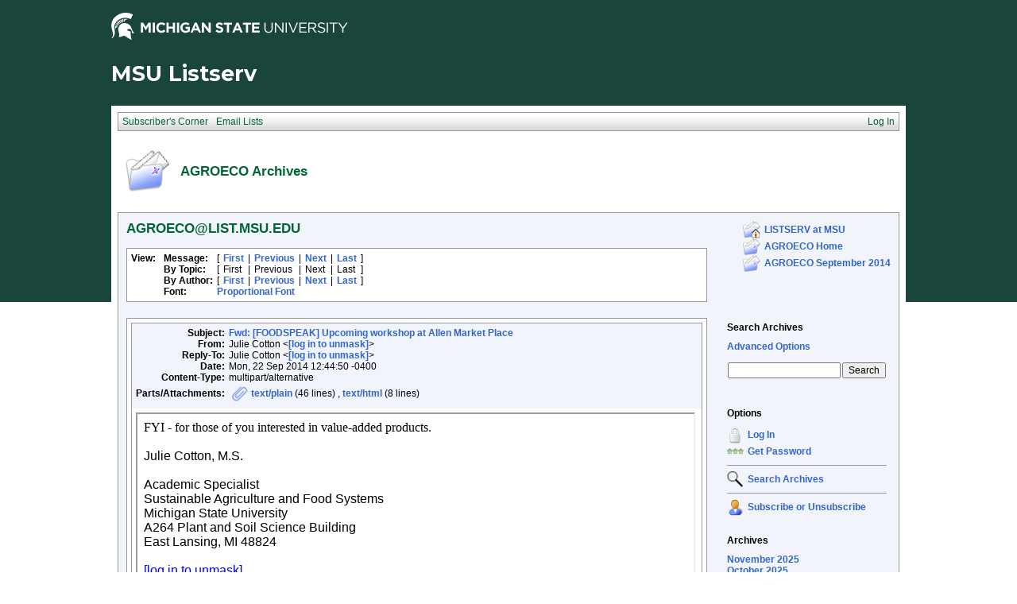

--- FILE ---
content_type: text/html; charset=us-ascii
request_url: https://list.msu.edu/cgi-bin/wa?A3=ind1409&L=AGROECO&E=quoted-printable&P=736826&B=--Apple-Mail%3D_C41A3F7F-E1DF-4E26-AC34-BCAE6DA68DE2&T=text%2Fhtml;%20charset=us-ascii&pending=
body_size: 2479
content:
<html><head><meta http-equiv="Content-Type" content="text/html charset=us-ascii"></head><body style="word-wrap: break-word; -webkit-nbsp-mode: space; -webkit-line-break: after-white-space;">FYI - for those of you interested in value-added products.&nbsp;<div><br><div apple-content-edited="true">
<span class="Apple-style-span" style="border-collapse: separate; color: rgb(0, 0, 0); font-family: Helvetica; font-style: normal; font-variant: normal; font-weight: normal; letter-spacing: normal; line-height: normal; orphans: 2; text-align: -webkit-auto; text-indent: 0px; text-transform: none; white-space: normal; widows: 2; word-spacing: 0px; -webkit-border-horizontal-spacing: 0px; -webkit-border-vertical-spacing: 0px; -webkit-text-decorations-in-effect: none; -webkit-text-size-adjust: auto; -webkit-text-stroke-width: 0px;  "><span class="Apple-style-span" style="border-collapse: separate; color: rgb(0, 0, 0); font-family: Helvetica; font-style: normal; font-variant: normal; font-weight: normal; letter-spacing: normal; line-height: normal; orphans: 2; text-indent: 0px; text-transform: none; white-space: normal; widows: 2; word-spacing: 0px; -webkit-border-horizontal-spacing: 0px; -webkit-border-vertical-spacing: 0px; -webkit-text-decorations-in-effect: none; -webkit-text-size-adjust: auto; -webkit-text-stroke-width: 0px;  "><div style="word-wrap: break-word; -webkit-nbsp-mode: space; -webkit-line-break: after-white-space; "><span class="Apple-style-span" style="border-collapse: separate; color: rgb(0, 0, 0); font-family: Helvetica; font-style: normal; font-variant: normal; font-weight: normal; letter-spacing: normal; line-height: normal; orphans: 2; text-indent: 0px; text-transform: none; white-space: normal; widows: 2; word-spacing: 0px; -webkit-border-horizontal-spacing: 0px; -webkit-border-vertical-spacing: 0px; -webkit-text-decorations-in-effect: none; -webkit-text-size-adjust: auto; -webkit-text-stroke-width: 0px;  "><div style="word-wrap: break-word; -webkit-nbsp-mode: space; -webkit-line-break: after-white-space; "><span class="Apple-style-span" style="border-collapse: separate; color: rgb(0, 0, 0); font-family: Helvetica; font-style: normal; font-variant: normal; font-weight: normal; letter-spacing: normal; line-height: normal; orphans: 2; text-indent: 0px; text-transform: none; white-space: normal; widows: 2; word-spacing: 0px; -webkit-border-horizontal-spacing: 0px; -webkit-border-vertical-spacing: 0px; -webkit-text-decorations-in-effect: none; -webkit-text-size-adjust: auto; -webkit-text-stroke-width: 0px;  "><div style="word-wrap: break-word; -webkit-nbsp-mode: space; -webkit-line-break: after-white-space; "><div>Julie Cotton, M.S.</div><div><br></div><div>Academic Specialist</div><div>Sustainable Agriculture and Food Systems</div><div>Michigan State University</div><div>A264 Plant and Soil Science Building</div><div>East Lansing, MI 48824</div><div><br></div><div><a href="mailto:[log in to unmask]"><a href="/cgi-bin/wa?LOGON=A3%3Dind1409%26L%3DAGROECO%26E%3Dquoted-printable%26P%3D736826%26B%3D--Apple-Mail%253D_C41A3F7F-E1DF-4E26-AC34-BCAE6DA68DE2%26T%3Dtext%252Fhtml%3B%2520charset%3Dus-ascii%26pending%3D" target="_parent" >[log in to unmask]</a></a></div><div>517-355-0271 ext. 1156</div><div><br></div></div></span><br class="Apple-interchange-newline"></div></span><br class="Apple-interchange-newline"></div></span><br class="Apple-interchange-newline"></span><br class="Apple-interchange-newline">
</div>
<div><br><div>Begin forwarded message:</div><br class="Apple-interchange-newline"><div style="margin-top: 0px; margin-right: 0px; margin-bottom: 0px; margin-left: 0px;"><span style="font-family:'Helvetica'; color:rgba(0, 0, 0, 1.0);"><b>From: </b></span><span style="font-family:'Helvetica';">neal valley &lt;<a href="mailto:[log in to unmask]"><a href="/cgi-bin/wa?LOGON=A3%3Dind1409%26L%3DAGROECO%26E%3Dquoted-printable%26P%3D736826%26B%3D--Apple-Mail%253D_C41A3F7F-E1DF-4E26-AC34-BCAE6DA68DE2%26T%3Dtext%252Fhtml%3B%2520charset%3Dus-ascii%26pending%3D" target="_parent" >[log in to unmask]</a></a>&gt;<br></span></div><div style="margin-top: 0px; margin-right: 0px; margin-bottom: 0px; margin-left: 0px;"><span style="font-family:'Helvetica'; color:rgba(0, 0, 0, 1.0);"><b>Subject: </b></span><span style="font-family:'Helvetica';"><b>[FOODSPEAK] Upcoming workshop at Allen Market Place</b><br></span></div><div style="margin-top: 0px; margin-right: 0px; margin-bottom: 0px; margin-left: 0px;"><span style="font-family:'Helvetica'; color:rgba(0, 0, 0, 1.0);"><b>Date: </b></span><span style="font-family:'Helvetica';">September 22, 2014 at 11:54:20 AM EDT<br></span></div><div style="margin-top: 0px; margin-right: 0px; margin-bottom: 0px; margin-left: 0px;"><span style="font-family:'Helvetica'; color:rgba(0, 0, 0, 1.0);"><b>To: </b></span><span style="font-family:'Helvetica';"><a href="mailto:[log in to unmask]"><a href="/cgi-bin/wa?LOGON=A3%3Dind1409%26L%3DAGROECO%26E%3Dquoted-printable%26P%3D736826%26B%3D--Apple-Mail%253D_C41A3F7F-E1DF-4E26-AC34-BCAE6DA68DE2%26T%3Dtext%252Fhtml%3B%2520charset%3Dus-ascii%26pending%3D" target="_parent" >[log in to unmask]</a></a><br></span></div><div style="margin-top: 0px; margin-right: 0px; margin-bottom: 0px; margin-left: 0px;"><span style="font-family:'Helvetica'; color:rgba(0, 0, 0, 1.0);"><b>Reply-To: </b></span><span style="font-family:'Helvetica';">neal valley &lt;<a href="mailto:[log in to unmask]"><a href="/cgi-bin/wa?LOGON=A3%3Dind1409%26L%3DAGROECO%26E%3Dquoted-printable%26P%3D736826%26B%3D--Apple-Mail%253D_C41A3F7F-E1DF-4E26-AC34-BCAE6DA68DE2%26T%3Dtext%252Fhtml%3B%2520charset%3Dus-ascii%26pending%3D" target="_parent" >[log in to unmask]</a></a>&gt;<br></span></div><br><div><div dir="ltr"><div class="gmail_quote"><div dir="ltr"><div style="font-size:13px"><font face="tahoma, sans-serif">Apologies in advance for any cross-posting.&nbsp;</font></div><div style="font-size:13px"><font face="tahoma, sans-serif"><br></font></div><div style="font-size:13px"><font face="tahoma, sans-serif">Allen Neighborhood Center's next workshop of the 2014 Food and Farming Workshop series is this Friday 9/26 at 1pm! See details below.&nbsp;</font></div><div style="font-size:13px"><font face="tahoma, sans-serif"><br></font></div><div style="font-size:13px"><font face="tahoma, sans-serif"><i>Please RSVP, and direct questions to Neal Valley at <a href="tel:517.999.3923" value="+15179993923" target="_blank">517.999.3923</a> or <a href="mailto:[log in to unmask]" target="_blank"><a href="/cgi-bin/wa?LOGON=A3%3Dind1409%26L%3DAGROECO%26E%3Dquoted-printable%26P%3D736826%26B%3D--Apple-Mail%253D_C41A3F7F-E1DF-4E26-AC34-BCAE6DA68DE2%26T%3Dtext%252Fhtml%3B%2520charset%3Dus-ascii%26pending%3D" target="_parent" >[log in to unmask]</a></a></i></font></div><div style="font-family:arial,sans-serif;font-size:13px"><font face="tahoma, sans-serif"><b>---</b></font></div><div style="font-family:arial,sans-serif;font-size:13px"><font face="tahoma, sans-serif"><b>Cottage to Commercial: Ingredients For A Successful Food Business</b></font></div><div><font face="tahoma, sans-serif"><font style="font-size:13px"><i>Presented by&nbsp;</i></font><i>Diane Smith,</i></font><font face="tahoma, sans-serif" style="font-size:13px"><i>&nbsp;Innovation Counselor at MSU Product Center</i></font></div><div><font face="tahoma, sans-serif" style="font-size:13px"><i><br></i><font face="arial, sans-serif">Friday, September 26th - 1-3PM at Allen Market Place, 1629 E. Kalamazoo St. Lansing, MI 48912</font><br><br><font face="arial, sans-serif">Are you interested in starting a commercial food business based on your favorite recipe or a value-added agriculture product? Would you like to go beyond the limits of the Michigan Cottage Food Law and become licensed? If your food is a sauce, salsa, pickled vegetable, beverage, dairy product, or product that contains meat, take this class!</font></font></div><div><font style="font-size:13px"><font face="arial, sans-serif"><br></font><font face="arial, sans-serif" style="font-family:tahoma,sans-serif">This session will focus on basic food processing, licensing, legal requirements, marketing, business planning, and the resources of the MSU Product Center.</font></font></div></div>
</div><br></div>
<br>To unsubscribe from this list, send an email with  "SIGNOFF FOODSPEAK" in the email body to <a href="mailto:[log in to unmask]"><a href="/cgi-bin/wa?LOGON=A3%3Dind1409%26L%3DAGROECO%26E%3Dquoted-printable%26P%3D736826%26B%3D--Apple-Mail%253D_C41A3F7F-E1DF-4E26-AC34-BCAE6DA68DE2%26T%3Dtext%252Fhtml%3B%2520charset%3Dus-ascii%26pending%3D" target="_parent" >[log in to unmask]</a></a>.<br>
</div></div><br></div></body></html>
